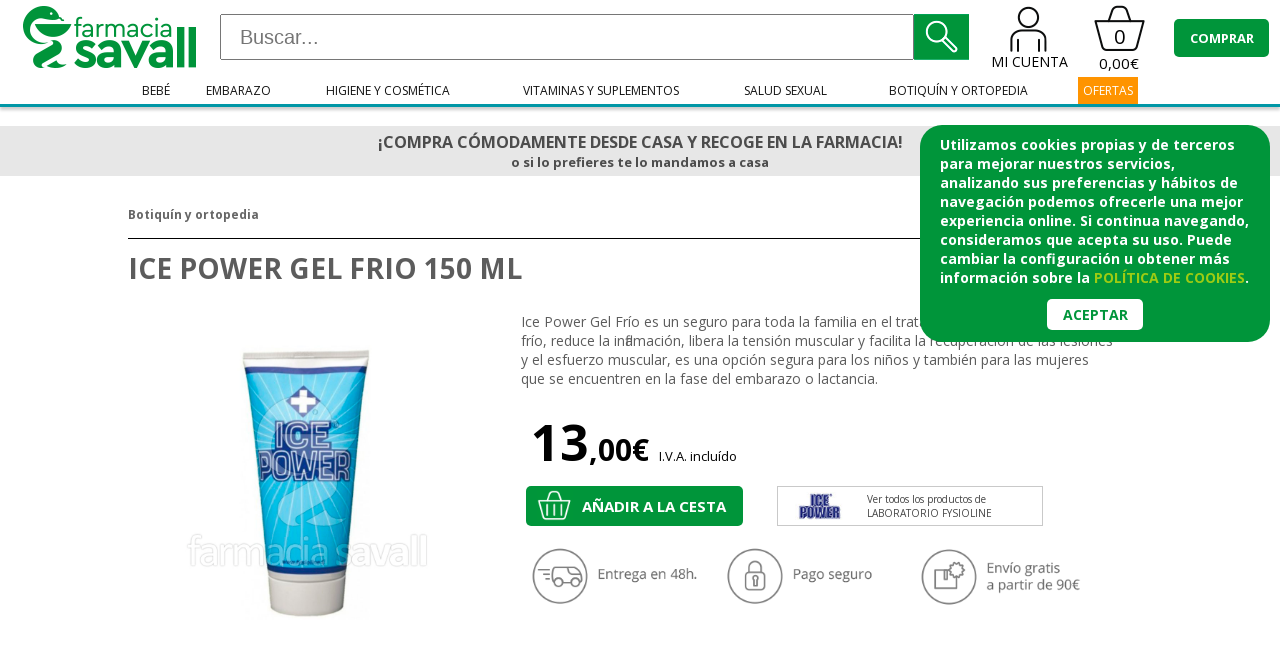

--- FILE ---
content_type: text/html; charset=UTF-8
request_url: https://www.farmaciajlsavall.es/catalogo/articulo.php?ref=CN-162767
body_size: 6495
content:
﻿<!DOCTYPE html PUBLIC "-//W3C//DTD XHTML 1.0 Strict//EN" "http://www.w3.org/TR/xhtml1/DTD/xhtml1-strict.dtd">
<html xmlns="http://www.w3.org/1999/xhtml" lang="es" xml:lang="es" dir="ltr">

<head>
    <meta http-equiv="Content-Type" content="text/html; charset='UTF-8>"/>
    <meta name="apple-mobile-web-app-title" content="Farmacia Savall"/>
    <meta name="title" content="ICE POWER GEL FRIO 150 ML"/>
    <meta name="description" content="Ice Power Gel Frío es un seguro para toda la familia en el tratamiento de termoterapia con frío, reduce la inflamación, libera la tensión muscular y facilita la recuperación de las lesiones y el esfuerzo muscular, es una opción segura para los niños y también para las mujeres que se encuentren en la fase del embarazo o lactancia."/>
    <title>ICE POWER GEL FRIO 150 ML . Farmacia Savall. Ldo. Jose Luis Savall Ceres.
Farmacia online</title>
    <link href="https://fonts.googleapis.com/css?family=Open+Sans:400,700,800" rel="stylesheet">
        <script type="text/javascript" src="/includes/libreria.js"></script>
        <script type="text/javascript" src="/js/AC_RunActiveContent.js"></script>
        <script src="//ajax.googleapis.com/ajax/libs/jquery/1.8.2/jquery.min.js"></script>

    <meta name="viewport" content="width=device-width, user-scalable=no, initial-scale=1">
    <link rel="icon" href="/favicon.ico" type="image/ico"/>
    <link rel="shortcut icon" href="/favicon.ico" type="image/x-icon"/>
    <link rel="apple-touch-icon" href="/tema/img/apple-icon-57.png">
    <link rel="apple-touch-icon" sizes="144x144" href="/tema/img/apple-icon-144.png">
    <link rel="apple-touch-icon" sizes="72x72" href="/tema/img/apple-icon-72.png">
    <link href="/tema/css/style.css?c"             type="text/css" rel="stylesheet" media="all"/>
    <link href="/tema/css/menusup.css?c"           type="text/css" rel="stylesheet" media="all"/>
    <link href="/tema/css/teaser.css?c"            type="text/css" rel="stylesheet" media="all"/>
    <link href="/tema/css/listadoarticulos.css?c"  type="text/css" rel="stylesheet" media="all"/>
    <link href="/tema/css/portada.css?c"           type="text/css" rel="stylesheet" media="all"/>
    <link href="/tema/css/cesta.css?c"             type="text/css" rel="stylesheet" media="all"/>
    <link href="/tema/css/articulo.css?c"          type="text/css" rel="stylesheet" media="all"/>
    <link href="/tema/css/opcionespie.css?c"       type="text/css" rel="stylesheet" media="all"/>
    <link href="/tema/css/cuenta.css?c"            type="text/css" rel="stylesheet" media="all"/>
    <link href="/tema/css/ofertas.css?c"           type="text/css" rel="stylesheet" media="all"/>


    </head>

<body>
  <div class="cookies"><p>Utilizamos cookies propias y de terceros para mejorar nuestros servicios, analizando sus preferencias y hábitos de navegación podemos ofrecerle una mejor experiencia online. Si continua navegando, consideramos que acepta su uso. Puede cambiar la configuración u obtener <b>más información</b> sobre la <a href="/menu/p_cookies.php" target="blank">política de cookies</a>.<a class="botonCookies" href="articulo.php">Aceptar</a></p>
        </div>        <div id='cabeceraMov' class='movil'>
        <div class='sup'>
            <div class='sandwitch' onclick='
                menu = document.getElementById("menusupM");
                if (menu.style.marginLeft!="-5px") menu.style.marginLeft="-5px";
                else menu.style.marginLeft="-110%";
            '>&equiv;</div>
            <div class='logo'><a href='/'><img src='/tema/img/logo180x75.png'></a></div>
            <a class='micuenta' href='/cuenta/login.php'><img src="/tema/img/micuenta.png"><span>MI CUENTA</span></a>
            <a href='/general/cesta.php' class='cesta'>
                <span class='cantidad'>0</span>
                <span class='total'>0,00€</span>
            </a>
            <a class='comprar' href='/cuenta/login.php?continua=pedido'>COMPRAR</a>
        </div>
        <form class='buscador'   name="buscarm" method="get" action="/catalogo/buscar.php">
            <input type='text'   name='palabras' placeholder=' Buscar...'><img onClick="buscarm.submit()" src='/tema/img/lupa55x46.png'>
            <input name="buscar" value="1" type="hidden">
        </form>
        <div id='menusupM'>
            <a href='/catalogo/listadoarticulos.php?F=fam:F1'>Bebé</a><a href='/catalogo/listadoarticulos.php?F=fam:F2'>Embarazo</a><a href='/catalogo/listadoarticulos.php?F=fam:F4'>Higiene y cosmética</a><a href='/catalogo/listadoarticulos.php?F=fam:F3'>Vitaminas y suplementos</a><a href='/catalogo/listadoarticulos.php?F=fam:F7'>Salud sexual</a><a href='/catalogo/listadoarticulos.php?F=fam:F8'>Botiquín y ortopedia</a><a class='oferta' href='/ofertas/ofertas.php'>OFERTAS</a>        </div>
    </div>




















        <div id='cabecera' class='nomovil'>
        <div class='sup'>
            <div class='logo'><a href='/'><img src='/tema/img/logo180x75.png'></a></div>
            <form class='buscador'   name="buscare" method="get" action="/catalogo/buscar.php">
                <input type='text'   name='palabras' placeholder=' Buscar...'  onkeyup='buscador(this)'><img onClick="buscare.submit()" src='/tema/img/lupa55x46.png'>
                <input name="buscar" value="1" type="hidden">
            </form>
            <a class='micuenta' href='/cuenta/login.php'><img src="/tema/img/micuenta.png"><span>MI CUENTA</span></a>
            <a href='/general/cesta.php' class='cesta'>
                <span class='cantidad'>0</span>
                <span class='total'>0,00€</span>
            </a>
            <a class='comprar' href='/cuenta/login.php?continua=pedido'>COMPRAR</a>
        </div>
            <div class="listadoart"><script src='https://buscaprod.com/b/b.php?user=fsavall_es'></script></div>

            <script>
                //Cerrar la ventana del buscador automaticamente
                function buscador(content){
                    console.log(content.value);
                    if(content.value == ""){/*cerrar*/bP_ocultar();}
                    else{/*buscar*/bP_buscar(content);}
                }
            </script>

            <style>
                body #bP_buscaprod {background:rgba(255, 255, 255, .8);}
                body #bP_buscaprod .marges {background: rgba(0, 29, 11, 0.5);}
                body .listadoart #bP_buscaprod  {text-align:center;}
                body #bP_buscaprod .articulo  {
                    float: none;
                    display: inline-block;
                    vertical-align: top;
                    background: #fff;
                    margin: 5px;
                    padding: 5px;
                    width: 300px;
                    height: 100px;
                    box-shadow: 0px 0px 10px -2px rgb(0, 0, 0);
                }
                body #bP_buscaprod .articulo h2   {margin: 0 10px;padding: 0;line-height: 10px;height: 60px;overflow: hidden;width: auto;border-bottom: 1px solid #00752e40;}
                body #bP_buscaprod .articulo h2 a {font-size: 13px;line-height: 15px;color: #585858;margin: 0;padding: 0;}
                body #bP_buscaprod .articulo .precio{display: block;text-align: center;color: #00953a;font-weight: 800;font-size: 23px;background: #fff;text-align: right;padding-right: 5px;}
                body #bP_buscaprod .articulo img {float:left;margin-right: 10px;}
                #bP_buscaprod #bP_resultados{border:none;}
                #bP_buscaprod input[type=text]#bp_cerrar {background: none !important;border: none !important;border-bottom: 2px solid #e0e0e0 !important;}
                #bP_buscaprod input[type=text]#bP_info {border-bottom: 2px solid #e0e0e0;font-weight: bold;}
                #bP_buscaprod #bP_resultados {max-height: 600px;overflow-y: auto;}
            </style>
        <div id='menusup' class='ajuste'>
            
<!-- menu sup -->
<ul>
<li><a class='fambase' href='/catalogo/listadoarticulos.php?F=fam:F1'>Bebé</a><div class='flotant'><div class='ajuste'><table><tr>
	<td><div><b><a href='/catalogo/listadoarticulos.php?F=fam:F101'>Alimentación del bebé</a></b><a href='/catalogo/listadoarticulos.php?F=fam:F1N1'>Leche para bebé</a><a href='/catalogo/listadoarticulos.php?F=fam:F1N6'>Tetinas</a><a href='/catalogo/listadoarticulos.php?F=fam:F1N4'>Biberones</a><a href='/catalogo/listadoarticulos.php?F=fam:F1N2'>Cereales y galletas para bebé</a><a href='/catalogo/listadoarticulos.php?F=fam:F1N3'>Potitos para bebé</a><a href='/catalogo/listadoarticulos.php?F=fam:F1N5'>Infusiones y suplementos</a>
	</div></td>
	<td><div><b><a href='/catalogo/listadoarticulos.php?F=fam:F102'>Higiene y cuidado del bebé</a></b><a href='/catalogo/listadoarticulos.php?F=fam:F1H9'>Polvos de talco</a><a href='/catalogo/listadoarticulos.php?F=fam:F1H6'>Pañales y salvacamas</a><a href='/catalogo/listadoarticulos.php?F=fam:F1H7'>Cremas de pañal</a><a href='/catalogo/listadoarticulos.php?F=fam:F1H1'>Higiene corporal del bebé</a><a href='/catalogo/listadoarticulos.php?F=fam:F1H2'>Cuidado corporal del bebé</a><a href='/catalogo/listadoarticulos.php?F=fam:F1H3'>Higiene nasal bebé</a><a href='/catalogo/listadoarticulos.php?F=fam:F1H4'>Antimosquitos para bebé</a><a href='/catalogo/listadoarticulos.php?F=fam:F1H8'>Toallitas húmedas</a><a href='/catalogo/listadoarticulos.php?F=fam:F1H5'>Otros cuidados bebé</a>
	</div></td>
	<td><div><b><a href='/catalogo/listadoarticulos.php?F=fam:F103'>Chupetes y accesorios</a></b><a href='/catalogo/listadoarticulos.php?F=fam:F1C1'>Chupetes para bebé</a><a href='/catalogo/listadoarticulos.php?F=fam:F1C2'>Accesorios para bebé</a>
	</div></td></tr></table></div><br class='clear'/></div></li><li><a class='fambase' href='/catalogo/listadoarticulos.php?F=fam:F2'>Embarazo</a><div class='flotant'><div class='ajuste'><table><tr>
	<td><div><b><a href='/catalogo/listadoarticulos.php?F=fam:F202'>Vitaminas embarazo</a></b>
	</div></td>
	<td><div><b><a href='/catalogo/listadoarticulos.php?F=fam:F203'>Accesorios lactancia</a></b><a href='/catalogo/listadoarticulos.php?F=fam:F2A1'>Extractores de leche</a><a href='/catalogo/listadoarticulos.php?F=fam:F2A2'>Discos protectores</a><a href='/catalogo/listadoarticulos.php?F=fam:F2A3'>Potegepezones</a><a href='/catalogo/listadoarticulos.php?F=fam:F2A4'>Compresas postparto</a><a href='/catalogo/listadoarticulos.php?F=fam:F2A5'>Recogida de leche materna</a>
	</div></td>
	<td><div><b><a href='/catalogo/listadoarticulos.php?F=fam:F204'>Cuidado de la piel</a></b>
	</div></td></tr></table></div><br class='clear'/></div></li><li><a class='fambase' href='/catalogo/listadoarticulos.php?F=fam:F4'>Higiene y cosmética</a><div class='flotant'><div class='ajuste'><table><tr>
	<td><div><b><a href='/catalogo/listadoarticulos.php?F=fam:F401'>Higiene corporal</a></b><a href='/catalogo/listadoarticulos.php?F=fam:F4C1'>Higiene íntima</a><a href='/catalogo/listadoarticulos.php?F=fam:F4C2'>Desodorante</a><a href='/catalogo/listadoarticulos.php?F=fam:F4C3'>Geles y jabones</a>
	</div></td>
	<td><div><b><a href='/catalogo/listadoarticulos.php?F=fam:F402'>Higiene bucodental</a></b><a href='/catalogo/listadoarticulos.php?F=fam:F4B8'>Cera ortodóncica</a><a href='/catalogo/listadoarticulos.php?F=fam:F4B6'>Sedas y cintas dentales</a><a href='/catalogo/listadoarticulos.php?F=fam:F4B5'>Cepillos interdentales</a><a href='/catalogo/listadoarticulos.php?F=fam:F4B1'>Cepillos de dientes</a><a href='/catalogo/listadoarticulos.php?F=fam:F4B2'>Pastas dentífricas</a><a href='/catalogo/listadoarticulos.php?F=fam:F4B3'>Colutorios</a><a href='/catalogo/listadoarticulos.php?F=fam:F4B7'>Protección bucal: encías, boca y labios</a><a href='/catalogo/listadoarticulos.php?F=fam:F4B4'>Cuidado de prótesis dentales</a>
	</div></td>
	<td><div><b><a href='/catalogo/listadoarticulos.php?F=fam:F408'>Cuidado corporal</a></b><a href='/catalogo/listadoarticulos.php?F=fam:F4A1'>Cremas corporales</a><a href='/catalogo/listadoarticulos.php?F=fam:F4A2'>Aceites</a><a href='/catalogo/listadoarticulos.php?F=fam:F4A3'>Antimosquitos</a><a href='/catalogo/listadoarticulos.php?F=fam:F4A4'>Antiverrugas</a>
	</div></td>
	<td><div><b><a href='/catalogo/listadoarticulos.php?F=fam:F404'>Cosmética facial</a></b><a href='/catalogo/listadoarticulos.php?F=fam:F4F5'>Pieles intolerantes</a><a href='/catalogo/listadoarticulos.php?F=fam:F4F6'>Pieles grasas</a><a href='/catalogo/listadoarticulos.php?F=fam:F4FA'>Dermatitis seborreica</a><a href='/catalogo/listadoarticulos.php?F=fam:F4F7'>Contorno de ojos</a><a href='/catalogo/listadoarticulos.php?F=fam:F4FB'>Cuidado de los labios</a><a href='/catalogo/listadoarticulos.php?F=fam:F4F1'>Antiedad</a><a href='/catalogo/listadoarticulos.php?F=fam:F4F2'>Hidratantes</a><a href='/catalogo/listadoarticulos.php?F=fam:F4F3'>Limpieza</a><a href='/catalogo/listadoarticulos.php?F=fam:F4F4'>Maquillaje</a><a href='/catalogo/listadoarticulos.php?F=fam:F4F8'>Despigmentantes</a><a href='/catalogo/listadoarticulos.php?F=fam:F4F9'>Pieles imperfectas</a>
	</div></td>
	<td><div><b><a href='/catalogo/listadoarticulos.php?F=fam:F403'>Protección solar</a></b><a href='/catalogo/listadoarticulos.php?F=fam:F4S1'>Protección infantil</a><a href='/catalogo/listadoarticulos.php?F=fam:F4S2'>Protección solar</a><a href='/catalogo/listadoarticulos.php?F=fam:F4S3'>Bronceadores</a><a href='/catalogo/listadoarticulos.php?F=fam:F4S4'>Postsolar</a>
	</div></td></tr><tr><td colspan='5'></td></tr><tr>
	<td><div><b><a href='/catalogo/listadoarticulos.php?F=fam:F413'>Higiene de oídos</a></b>
	</div></td>
	<td><div><b><a href='/catalogo/listadoarticulos.php?F=fam:F409'>Anticelulíticos y reductores</a></b>
	</div></td>
	<td><div><b><a href='/catalogo/listadoarticulos.php?F=fam:F405'>Cuidado del cabello</a></b><a href='/catalogo/listadoarticulos.php?F=fam:F4P1'>Antipiojos</a><a href='/catalogo/listadoarticulos.php?F=fam:F4P2'>Anticaida y reforzantes</a><a href='/catalogo/listadoarticulos.php?F=fam:F4P3'>Champús</a><a href='/catalogo/listadoarticulos.php?F=fam:F4P4'>Desenredantes</a>
	</div></td>
	<td><div><b><a href='/catalogo/listadoarticulos.php?F=fam:F406'>Manos y uñas</a></b>
	</div></td>
	<td><div><b><a href='/catalogo/listadoarticulos.php?F=fam:F407'>Cuidado de los pies</a></b>
	</div></td></tr><tr><td colspan='5'></td></tr><tr>
	<td><div><b><a href='/catalogo/listadoarticulos.php?F=fam:F411'>Cuidado ocular</a></b>
	</div></td>
	<td><div><b><a href='/catalogo/listadoarticulos.php?F=fam:F410'>Cosmética masculina</a></b>
	</div></td>
	<td><div><b><a href='/catalogo/listadoarticulos.php?F=fam:F412'>Higiene nasal</a></b>
	</div></td></tr></table></div><br class='clear'/></div></li><li><a class='fambase' href='/catalogo/listadoarticulos.php?F=fam:F3'>Vitaminas y suplementos</a><div class='flotant'><div class='ajuste'><table><tr>
	<td><div><b><a href='/catalogo/listadoarticulos.php?F=fam:F320'>CIRCULACION</a></b>
	</div></td>
	<td><div><b><a href='/catalogo/listadoarticulos.php?F=fam:F318'>Salud urinaria</a></b>
	</div></td>
	<td><div><b><a href='/catalogo/listadoarticulos.php?F=fam:F301'>Vitaminas oculares</a></b>
	</div></td>
	<td><div><b><a href='/catalogo/listadoarticulos.php?F=fam:F302'>Cabello y uñas</a></b>
	</div></td>
	<td><div><b><a href='/catalogo/listadoarticulos.php?F=fam:F303'>Multivitamínicos</a></b><a href='/catalogo/listadoarticulos.php?F=fam:F3M1'>Adultos</a><a href='/catalogo/listadoarticulos.php?F=fam:F3M2'>Niños</a>
	</div></td></tr><tr><td colspan='5'></td></tr><tr>
	<td><div><b><a href='/catalogo/listadoarticulos.php?F=fam:F310'>Menopausia</a></b>
	</div></td>
	<td><div><b><a href='/catalogo/listadoarticulos.php?F=fam:F311'>Concentrados de Omega-3</a></b>
	</div></td>
	<td><div><b><a href='/catalogo/listadoarticulos.php?F=fam:F305'>Defensas</a></b><a href='/catalogo/listadoarticulos.php?F=fam:F3D1'>Tratamiento y prevención de cistisits</a><a href='/catalogo/listadoarticulos.php?F=fam:F3D2'>Probióticos y prebióticos</a><a href='/catalogo/listadoarticulos.php?F=fam:F3D3'>Mejoran el funcionamiento inmunitario</a>
	</div></td>
	<td><div><b><a href='/catalogo/listadoarticulos.php?F=fam:F312'>Salud cardiovascular</a></b>
	</div></td>
	<td><div><b><a href='/catalogo/listadoarticulos.php?F=fam:F306'>Nutrición y suplementos</a></b><a href='/catalogo/listadoarticulos.php?F=fam:F3S2'>Niños malcomedores</a><a href='/catalogo/listadoarticulos.php?F=fam:F3S3'>Nutrición deportiva</a><a href='/catalogo/listadoarticulos.php?F=fam:F3S1'>Nutrición para adultos</a>
	</div></td></tr><tr><td colspan='5'></td></tr><tr>
	<td><div><b><a href='/catalogo/listadoarticulos.php?F=fam:F315'>Piernas cansadas</a></b>
	</div></td>
	<td><div><b><a href='/catalogo/listadoarticulos.php?F=fam:F316'>Aparato respiratorio</a></b>
	</div></td>
	<td><div><b><a href='/catalogo/listadoarticulos.php?F=fam:F314'>Problemas estomacales</a></b>
	</div></td>
	<td><div><b><a href='/catalogo/listadoarticulos.php?F=fam:F304'>Fertilidad y vigor</a></b>
	</div></td>
	<td><div><b><a href='/catalogo/listadoarticulos.php?F=fam:F307'>Piel y antioxidantes</a></b>
	</div></td></tr><tr><td colspan='5'></td></tr><tr>
	<td><div><b><a href='/catalogo/listadoarticulos.php?F=fam:F308'>Articulaciones y huesos</a></b>
	</div></td>
	<td><div><b><a href='/catalogo/listadoarticulos.php?F=fam:F309'>Relajación y sueño</a></b>
	</div></td>
	<td><div><b><a href='/catalogo/listadoarticulos.php?F=fam:F317'>Antiinflamatorios naturales</a></b>
	</div></td>
	<td><div><b><a href='/catalogo/listadoarticulos.php?F=fam:F319'>Acúfenos y problemas de audición</a></b>
	</div></td>
	<td><div><b><a href='/catalogo/listadoarticulos.php?F=fam:F5'>Dietética</a></b><a href='/catalogo/listadoarticulos.php?F=fam:F503'>Reguladores y drenantes </a><a href='/catalogo/listadoarticulos.php?F=fam:F502'>Alimentos dietéticos</a><a href='/catalogo/listadoarticulos.php?F=fam:F501'>Mantenimiento de línea</a>
	</div></td></tr></table></div><br class='clear'/></div></li><li><a class='fambase' href='/catalogo/listadoarticulos.php?F=fam:F7'>Salud sexual</a><div class='flotant'><div class='ajuste'><table><tr>
	<td><div><b><a href='/catalogo/listadoarticulos.php?F=fam:F701'>Preservativos</a></b>
	</div></td>
	<td><div><b><a href='/catalogo/listadoarticulos.php?F=fam:F702'>Lubricantes e hidratantes</a></b>
	</div></td>
	<td><div><b><a href='/catalogo/listadoarticulos.php?F=fam:F704'>Accesorios íntimos</a></b>
	</div></td></tr></table></div><br class='clear'/></div></li><li><a class='fambase' href='/catalogo/listadoarticulos.php?F=fam:F8'>Botiquín y ortopedia</a><div class='flotant'><div class='ajuste'><table><tr>
	<td><div><b><a href='/catalogo/listadoarticulos.php?F=fam:F810'>Aplicación de frío y calor</a></b>
	</div></td>
	<td><div><b><a href='/catalogo/listadoarticulos.php?F=fam:F801'>Tensiómetros</a></b>
	</div></td>
	<td><div><b><a href='/catalogo/listadoarticulos.php?F=fam:F804'>Fajas y bragas moldeadoras</a></b>
	</div></td>
	<td><div><b><a href='/catalogo/listadoarticulos.php?F=fam:F802'>Termómetros</a></b>
	</div></td>
	<td><div><b><a href='/catalogo/listadoarticulos.php?F=fam:F803'>Protectores y apósitos</a></b><a href='/catalogo/listadoarticulos.php?F=fam:F8T9'>Correctores de orejas</a><a href='/catalogo/listadoarticulos.php?F=fam:F8T1'>Tiritas</a><a href='/catalogo/listadoarticulos.php?F=fam:F8T2'>Protección de los pies</a><a href='/catalogo/listadoarticulos.php?F=fam:F8T3'>Esparadrapos</a><a href='/catalogo/listadoarticulos.php?F=fam:F8T4'>Parches reductores de cicatrices</a><a href='/catalogo/listadoarticulos.php?F=fam:F8T5'>Apósitos</a><a href='/catalogo/listadoarticulos.php?F=fam:F8T6'>Parches oculares</a><a href='/catalogo/listadoarticulos.php?F=fam:F8T7'>Parches térmicos</a><a href='/catalogo/listadoarticulos.php?F=fam:F8T8'>Tiras nasales</a>
	</div></td></tr><tr><td colspan='5'></td></tr><tr>
	<td><div><b><a href='/catalogo/listadoarticulos.php?F=fam:F805'>Vendajes</a></b>
	</div></td>
	<td><div><b><a href='/catalogo/listadoarticulos.php?F=fam:F806'>Tapones de oídos</a></b>
	</div></td>
	<td><div><b><a href='/catalogo/listadoarticulos.php?F=fam:F807'>Miembros inferiores</a></b><a href='/catalogo/listadoarticulos.php?F=fam:F8M1'>Rodilleras</a>
	</div></td>
	<td><div><b><a href='/catalogo/listadoarticulos.php?F=fam:F808'>Desifección piel</a></b>
	</div></td>
	<td><div><b><a href='/catalogo/listadoarticulos.php?F=fam:F809'>Masaje deportivo</a></b>
	</div></td></tr></table></div><br class='clear'/></div></li><li id='ofertas'><a href='/ofertas/ofertas.php' class='fambase'>OFERTAS</a></li>
<ul>
<!-- fin menu sup -->
        </div>
      </div>
    <div id='cuerpo'>
<div class="cabecera_promos">
<!-- <p style="text-align: center;">¡3€ DESCUENTO PARA TU PRIMERA COMPRA!* NUEVO CÓDIGO: <span style= "color: #6bc72a">DTO-657056-H</span></p>
<p style="text-align: center; font-size: x-small;"> *Para compras a partir de 30€.</p>-->
<p style="text-align: center;">¡COMPRA CÓMODAMENTE DESDE CASA Y RECOGE EN LA FARMACIA! </p>
<p style="text-align: center; font-size: small;">o si lo prefieres te lo mandamos a casa</p>
<!-- <p style="text-align: center;">CERRAMOS LOS DÍAS 17 Y 18 DE ABRIL POR FIESTAS LOCALES</p>
<p style="text-align: center; font-size: small;">Los pedidos que se realicen a partir del sábado 15 de abril se procesarán el miércoles 19 abril</p>-->
</div>
<div class='articulo'>
<div class='ajuste'>

	<div class="bread"><a href="listadoarticulos.php?F=fam:F8">Botiquín y ortopedia</a></div>
	<div class="contenedor_izq">

	<div class="bloque_translucido alturamin">
	<h1>ICE POWER GEL FRIO 150 ML</h1>

	<div class="ficha">
		<div class="img_productoamp"><img class='img_productoamp' src='img_normal/CN-162767.jpg'  alt='ICE POWER GEL FRIO 150 ML' title='ICE POWER GEL FRIO 150 ML'></div>
		<div class="info_productoamp">
			<div class="descPublica">Ice Power Gel Frío es un seguro para toda la familia en el tratamiento de termoterapia con frío, reduce la inflamación, libera la tensión muscular y facilita la recuperación de las lesiones y el esfuerzo muscular, es una opción segura para los niños y también para las mujeres que se encuentren en la fase del embarazo o lactancia.<br />
</div>
			
			

			<div class="preciomovil"> 
				<div class="preciotachadocompleto">
					
					<div class="precio_completo">
					<span class="precio">13<span>,00&euro;</span></span><span class="IVAinc">I.V.A. incluído</span>
					</div></br>
				</div>
				<div class="botones">
				<span class="botonventa"><a class="botComprar" href="/general/cesta.php?acc=add&ref=CN-162767"><div class="buttoncompra"><img class='botimg' src='/tema/img/sistella_2.png'>&nbsp;<div class='bottext'>A&ntilde;adir a la cesta</div></div></a></span>      
				<!--<span class="megustafacebook"><a target='_blank' href='http://www.facebook.com/sharer.php?u=http://www.farmaciajlsavall.es/catalogo/articulo.php?ref=CN-162767'><img src='/tema/img/megustafacebook.png' alt='me gusta'/>Me gusta</a></span>-->
				</div>
				<div class='logofabricante'><a class='fabricante' href='/catalogo/listadoarticulos.php?F=fab:220'><img  alt='LABORATORIO FYSIOLINE' title='LABORATORIO FYSIOLINE' src='/catalogo/marcas/220.jpg'><span>Ver todos los productos de<br/>LABORATORIO FYSIOLINE</span></a></div>
			</div>

			<div class="icons">
				<img src="/tema/img/icon-entrega.png">
				<img src="/tema/img/icon-pago.png">
				<img src="/tema/img/icon-envio90.png">
			</div>
			
			
		</div>
		<br class="clear"/>
	</div>



	

	<div align="right"><a class="botlink" href="">Volver</a></div>

	
<script type="application/ld+json">
{
    "@context": "http://www.schema.org",
    "@type": "Product",
    "name": "ICE POWER GEL FRIO 150 ML",
    "description": "Ice Power Gel Frío es un seguro para toda la familia en el tratamiento de termoterapia con frío, reduce la inflamación, libera la tensión muscular y facilita la recuperación de las lesiones y el esfuerzo muscular, es una opción segura para los niños y también para las mujeres que se encuentren en la fase del embarazo o lactancia.",
    "image": "https://www.farmaciajlsavall.es/catalogo/img_normal/CN-162767.jpg",
    "url": "https://www.farmaciajlsavall.es/catalogo/articulo.php?ref=CN-162767",
    "offers": {
        "@type": "Offer",
        "price": "13.00",
        "priceCurrency": "EUR",
        "availability": "http://schema.org/InStock"
    }
}
</script>

	</div>
	</div>

</div>
</div>
﻿</div>
    
    <div id='pie'>
    <div class='ajuste'>
        <div class='seccion primera'>
            <div><h2>ATENCIÓN AL CLIENTE</h2>
                <a class='tel' href="tel:965660083">965&nbsp;660&nbsp;083</a>
                <p>
                De lunes a viernes de 8:30 a 15:00 y de 17:00 a 21:00<br> 
                Sábados de 8:30 a 14:30				
                </p>
                
                <a href="mailto:info@farmaciajlsavall.es">info@farmaciajlsavall.es</a>
                
                Envíos gratis a partir de 90€
                <br>
                Envíos en 48 horas
            </div>
            <div><h2>NOSOTROS</h2>
                <a href="/menu/mapa.php">Quienes somos</a>
                <a href="/menu/contacto.php">Contacto</a>
                <a href="/menu/opinion.php">Tu opinión es importante</a>
                <a href="/menu/calendario.php">Farmacias de guardia</a>
                <!--<a href="/wordpress/">Blog</a>-->
                <a href="/cuenta/crear_cuenta.php">Recibir ofertas</a>
            </div>
            <div><h2>LEGAL</h2>
                <a href="/menu/legal.php">Aviso legal</a>
                <a href="/menu/compra.php">Métodos de pago</a>
                <a href="/menu/compra.php">Envíos y devoluciones</a>
                <a href="/menu/p_datos.php">Política de privacidad</a>
                <a href="/menu/p_cookies.php">Política de cookies</a>
            </div>
            <div><h2>MI CUENTA</h2>
                <a href="/cuenta/editar_cuenta.php">Mis datos</a>
                <a href="/cuenta/pedidos.php">Pedidos</a>
                <a href="/general/cesta.php">Ver cesta</a>
                <a href="/cuenta/salir_sesion.php">Finalizar sesión</a>            
            </div>
            <div><h2>SÍGUENOS</h2>
                <a class='inlineb' href='https://www.facebook.com/Farmacia.Savall'><img src='/tema/img/rrss-facebook.png'/></a>
                <a class='inlineb' href='https://twitter.com/FarmaciaSavall'><img src='/tema/img/rrss-twitter.png'/></a>
                <br><br>
                <!--<p>Consigue tu código descuento de 3€<a class='inline' href='.'>aquí</a>-->
                </p>
            </div>
        </div>
        <div class='seccion'>
            <div><h2>ENVÍOS</h2>
                <img src='/tema/img/logo-ctt.png'/>
                 <!--<img src='/tema/img/logo-gls.png'/>-->
                <!--<img src='/tema/img/logo-correos.png'/>-->
            </div>
        </div>
        <div class='seccion'>
            <div><h2>PAGO SEGURO</h2>
                <img src='/tema/img/logo-master.png'/>
                <img src='/tema/img/logo-maestro.png'/>
                <img src='/tema/img/logo-visa.png'/>
                <img src="/tema/img/logo-paypal-gris.png"/>
            </div>
        </div>
        <!--<div class='seccion'>
            <div><h2>VENTA DE MEDICAMENTOS</h2>
                <img src='/tema/img/logo-sanitat.png'/>
                <img src='/tema/img/logo-aemps.png'/>
                <img src='/tema/img/logo-cima.png'/>
                <img src='/tema/img/logo-colegio.png'/>
            </div>
        </div>-->
        <div class='seccion'>
            <div>
            <p>
                © 2025 Farmacia Savall<br>
                José Luis Savall Ceres, número de colegiado: 202/4<br>
                Colegio Oficial de Farmacéuticos de Alicante<br>
                Nº DE AUTORIZACIÓN SANITARIA: A230F - IDENTIFICACIÓN FISCAL: 21481529-N<br>
                C/Pintor Picasso,1. 03690 San Vicente del Raspeig - Tel: 965 660 083 E-mail: info@farmaciajlsavall.es<br>
                Web actualizada diciembre de 2025 <br>
            </p>
            </div>
                <img src='/tema/img/logo-aenor.png'/>    
                <img src='/tema/img/logo-iqnet.png'/>
        </div>
    </div>
    </div>

</body>
</html>


--- FILE ---
content_type: text/css
request_url: https://www.farmaciajlsavall.es/tema/css/listadoarticulos.css?c
body_size: 1155
content:
.listadoarticulos {
   display:table;
   width:100%;
}

.listadoarticulos h1 {
    color:#666;
}


.listadoarticulos .paginaprods {
    display:table-cell;
    padding-left:15px;
}
/* Franja "paginador" -------------------------- */

.listadoarticulos .paginaprods .paginador {
    border:1px solid #ccc;
    padding:5px;
    text-align:right;
    displaY:table; width:100%;
    margin-top: 10px;
} 
.listadoarticulos .paginaprods .paginador > div { display:table-cell; }
    /* paginador > ORDENAR POR: */
    .listadoarticulos .paginaprods .paginador .orden { 
        width:250px; text-align:left;
        color:#666; font-size:12px;
    }
    .listadoarticulos .paginaprods .paginador .orden div { 
        display:inline-block; padding:5px; margin:5px; 
        border:1px solid #ccc; color:#333; 
        padding-right:15px;
        background:url('img/flechacombo.png') right 5px top 10px no-repeat;
        width:150px;
    }
    .listadoarticulos .paginaprods .paginador .orden .opciones {
        position:absolute;
        display:none;
        border:1px solid #ccc;
        background:#FFF;
        width:150px;
        margin-left:-6px;
    }
    .listadoarticulos .paginaprods .paginador .orden .opciones a {
        display:block;
        color:#333;
        background:none;        
        padding:5px; margin:5px; 
    }
    .listadoarticulos .paginaprods .paginador .orden .opciones a:hover {
        text-decoration:underline;
    }

.listadoarticulos .paginaprods .paginador .info { 
    display:inline-block !important; 
    margin-right:50px;        
}
.listadoarticulos .paginaprods .paginador .paginas {
    display:inline-block;
}    
.listadoarticulos .paginaprods .paginador .paginas a {
    display:inline-block;
    padding:5px;
    border:1px solid #fff;
    background:#eee;
    color:#333;
    font-weight:bold;
}
.listadoarticulos .paginaprods .paginador .paginas span {
    display:inline-block;
    padding:5px;
    margin-left:10px;
    margin-right:10px;
}


/* LISTADO productos teaser -------------------- */
.listadoarticulos .paginaprods .listado {
    padding-top:20px;
    width:100%;
    text-align: center;
}



/* FILTROS --------------------------------------- */

    .listadoarticulos .filtros {
        width:280px;
        display:table-cell;
        vertical-align:top;
    }
    
    .listadoarticulos .filtros .bloque {
        margin-top:20px;
        margin-left: 6px;
    }
    
    .listadoarticulos .filtros .bloque h3 {
        color:#666;
        border-bottom:1px solid #cdcdcd;
        font-weight:normal;
    }
    
    .listadoarticulos .filtros .bloque a {
        display:block;
        color:#666;
        font-size:11px;
        vertical-align:middle;
        margin-bottom:14px;
    }
    
    .listadoarticulos .filtros .bloque a b {
        display:inline-block;
        border:1px solid #cdcdcd;
        margin-right:5px;
        width:16px; height:16px;
        vertical-align:middle;
    }
    .listadoarticulos .filtros .bloque a.sel b {
        background:#6bc72a;
    }
    
    .listadoarticulos .filtros .bloque a span {
        display:inline-block;
        vertical-align:middle;
        width:calc(100% - 22px);
    }    
    
    .listadoarticulos .filtros .bloque .lista {
        max-height:380px;
        overflow:auto;
        margin-top:5px;
        padding: 6px 0px 0px 15px;
    }
    
    
/* BLOQUE NAV FAMILIAS ------------- */

    .listadoarticulos .navfamilias {
        background:#e7e7e7;
        min-height:200px;
        font-size:12px;
        padding:15px;
    }
    
    .listadoarticulos .navfamilias * {
        display:block;
        color:#333;
    }
        
    .listadoarticulos .navfamilias div     {  padding-left:0px;   }
    .listadoarticulos .navfamilias div div {  padding-left:25px;  }
    
    .listadoarticulos .navfamilias div.madre {
        padding-top:5px;  padding-bottom:5px;
        border-bottom:1px solid #cfcfcf;
    }

    .listadoarticulos .navfamilias div.madre:last-child {
        border-bottom:none;
    }
    
    .listadoarticulos .filtros .navfamilias .madre b > a {
        color:#666;
        padding-left:15px;
        background:url("img/triangle.png") no-repeat top 4px  left;
    }    

    .listadoarticulos .navfamilias div a.sel {
        text-decoration:underline;
    }
    

@media all and (max-width:1000px) /*and (min-resolution: 120dpi)*/ { 
    .listadoarticulos .filtros{
        position: absolute;
        width: calc(100% - 40px);
        text-align: left;
        background: white;
        z-index: 99;
        margin-top: 45px;
        display: none;
        border: 1px solid rgb(187, 187, 187);
        border-top: none;
    }
    .listadoarticulos .filtros .bloque .lista {
        max-height: 200px;
    }
    .listadoarticulos .filtros .navfamilias {
        background: #e7e7e7;
        min-height: 105px;
        font-size: 12px;
        padding: 10px;
    }
    .listadoarticulos .paginaprods {
        padding: 0px;
    }
    .listadoarticulos .listadoarticulosbuttonfilter{
        width: 100%;
        height: 35px;
        text-align: center;
        color: #5a5a5a;
        font-weight: bold;
        background: #e7e7e7;
        cursor: pointer;
        padding-top: 7px;
        border: 1px solid #bbbbbb;
        border-bottom: 1px solid white;
        margin: 10px 0px;
        display: block !important;
    }
    .listadoarticulos .buttonmas {
        float: right;
        font-size: 25px;
        width: 33px;
        text-align: center;
        margin-top: -7px;
        margin-right: 0px;
        user-select: none;
        transition: 0.5s;
    }
    .listadoarticulos .paginaprods .paginador > div {
        display: block;
        width: 100%;
        text-align: center;
    }
    .listadoarticulos .paginaprods .paginador .orden {
        width: 100%;
        font-size: 12px;
        text-align: center;
    }
    .listadoarticulos .paginaprods .paginador .info { 
        display:none !important; 
    }
}




--- FILE ---
content_type: text/css
request_url: https://www.farmaciajlsavall.es/tema/css/opcionespie.css?c
body_size: 813
content:
.opcionespie{overflow: hidden;}

.opcionespie a{color: #59a324;font-weight: bold;}
.opcionespie a:hover{text-decoration: underline;}

.opcionespie strong{color: #494949;}

.opcionespie .a_link_button{
    font-weight: bold;
    color: #59a324;
    border-radius: 5px;
    padding: 10px 30px;
    box-shadow: 0px 0px 10px -2px rgba(110,110,110,1);
}

.opcionespie .p_infoimportant{    
    font-weight: bold;
    color: #727272;
    border-radius: 5px;
    padding: 10px 5px;
    width: 500px;
    text-align: center;
    margin: auto;
    box-shadow: 0px 0px 10px -2px rgba(110,110,110,1);
}

.opcionespie h1{
    border-bottom: 1px solid #b7b7b7;
    width: calc(100% - 5px);
    display: block;
    color: #017d31;
    text-transform: uppercase;
    padding-left: 5px;
    font-size: 21px;
    margin: 0px 0px 15px 0px;
}
.opcionespie h2{
    border-bottom: 1px solid #b7b7b7;
    width: calc(100% - 5px);
    display: block;
    color: #494949;
    text-transform: uppercase;
    padding-left: 5px;
    font-size: 16px;
    margin: 30px 0px 15px 0px;
}

.opcionespie h3{
    width: calc(100% - 20px);
    display: block;
    padding-left: 20px;
    color: #494949;
    text-transform: uppercase;
    font-size: 14px;
    margin-top: 30px;
}

.opcionespie p{
    padding-left: 20px;
    color: #494949;
    margin: 15px 0px 15px 0px;
    line-height: 25px;
}

#opcionespievacio p{
    text-align: center;
    margin: 50px 0px;
    font-size: 18px;
}

.opcionespie iframe{    
    margin: 10px 0px 10px 0px;
    width: 100%;
}

.opcionespie .subline{margin: 0px;}

.opcionespie input{
    width: 500px;
    display: block;
    padding-left: 5px;
    color: #5c5c5c;
    font-size: 13px;
    outline: none;
    margin: 3px 0px 10px 20px;
    height: 30px;
}

.opcionespie input[type=submit]{
    width: 150px;
    border: none;
    color: white;
    text-transform: uppercase;
    cursor: pointer;
    background: #00953a;
    margin: 45px 0px 45px 20px;
}
.opcionespie input[type=submit]:hover{background: #008031;}


.opcionespie textarea{
    width: 500px;
    outline: none;
    color: #5c5c5c;
    margin: 3px 0px 0px 20px;
}
.opcionespie .a_button{
    display: inline-block;
    min-width: 150px;
    border: none;
    border-radius: 5px;
    text-align: center;
    color: white;
    text-transform: uppercase;
    margin-bottom: 20px;
    cursor: pointer;
    background: #008031;
    padding: 6px 10px;
    font-size: 13px;
    outline: none;
    font-weight: bold;
}
.opcionespie .a_button:hover{background: #006928;text-decoration: none;}


.opcionespie table{margin: 5px 0px 25px 40px;}
.opcionespie table td{padding: 3px 0px;}
.opcionespie input[type=radio]{    
    width: 15px;
    height: 15px;
    margin: 0px;
    margin-top: 4px;
    display: inline-block;
}

.opcionespie ul{margin-left:60px; }
.opcionespie li{margin-bottom: 10px;color: #494949;}


/*Asesoramiento*/
.asesoramiento h3{text-decoration: underline;}

.asesoramiento #idformassesoramiento label{
    display: block;
    margin: 6px 35px;
}
.asesoramiento #idformassesoramiento h4{    
    color: #525252;
    margin: 15px 0px 0px 55px;
    text-transform: uppercase;
    font-size: 12px;
}
.asesoramiento #idformassesoramiento .subgroup label{margin: 6px 65px;font-size: 12px;}

.asesoramiento #idformassesoramiento input,
.asesoramiento #idformassesoramiento textarea
{margin: 0px;font-size: 12px;}

.asesoramiento input[type=submit] {
    width: 150px;
    border: none;
    color: white;
    text-transform: uppercase;
    cursor: pointer;
    background: #008031;
    font-weight: bold;
    border-radius: 4px;
    display: inline-block;
    font-size: 13px;
}
.asesoramiento .errores{color: #810808;}


@media all and (max-width:600px) /*and (min-resolution: 120dpi)*/ {
    .opcionespie input{width: 100%;margin: 3px 0px 10px 0px;}
    .opcionespie textarea{width: 100%;margin: 3px 0px 10px 0px;}
    .opcionespie p {padding-left: 0px;}
    .opcionespie h3 {padding-left: 0px;}
    .opcionespie input[type=submit]{width: 100%;margin: 20px 0px 20px 0px;height: 40px;}
    .opcionespie iframe{width: 100%;height: 400px;}
    .opcionespie table {margin: 5px 0px 25px 20px;}
    .opcionespie .p_infoimportant{width: 100%;}
    .opcionespie ul {margin-left: 20px;}

    /*Asesoramiento*/
    .asesoramiento #idformassesoramiento label{margin: 6px 10px;}
    .asesoramiento #idformassesoramiento .subgroup label{margin: 6px 10px;}
    .asesoramiento #idformassesoramiento h4{margin: 15px 0px 0px 10px;}
}


--- FILE ---
content_type: text/css
request_url: https://www.farmaciajlsavall.es/tema/css/cuenta.css?c
body_size: 1012
content:
.cuenta{
    margin: 60px 0px 150px 0px;
}

.cuenta h2{
    border-bottom: 1px solid #b7b7b7;
    width: calc(100% - 5px);
    display: block;
    color: #494949;
    text-transform: uppercase;
    padding-left: 5px;
    font-size: 16px;
    margin: 30px 0px 15px 0px;
}

.cuenta .titPagina{
    border-bottom: 1px solid #b7b7b7;
    width: calc(100% - 5px);
    display: block;
    color: #017d31;
    text-transform: uppercase;
    padding-left: 5px;
    font-size: 25px; /*21*/
    margin: 0px 0px 15px 0px;
}

.cuenta .titApartado{
    display: block;
    color: #494949;
    text-transform: uppercase;
    font-weight: bold;
    font-size: 14px;
    margin: 30px 0px 10px 0px;
}

.cuenta p{
    padding-left: 20px;
    color: #494949;
    margin: 10px 0px 10px 0px;
    /*line-height: 25px;*/
}

.cuenta .cajaTexto{margin-left: 40px;margin-right: 30px;}

.cuenta td span{vertical-align: sub;}

.cuenta .cajaTexto, .cuenta .blanc{
    color: #494949;
}

.cuenta a{color: #59a324;font-weight: bold;}
.cuenta a:hover{text-decoration: underline;}
.cuenta .botSublink{font-size: 13px;}

.cuenta .a_button,
.cuenta input[type=submit]{
    display: inline-block;
    font-weight: bold;
    width: 175px;
    border: none;
    border-radius: 3px;
    text-align: center;
    color: white;
    text-transform: uppercase;
    cursor: pointer;
    background: #00953a;
    margin: 0px 20px 10px 0px;
    padding: 8px 20px;
    font-size: 13px;
    outline: none;
}


.cuenta .a_button:hover{background: #007e30;text-decoration: none;}
.cuenta input[type=submit]:hover{background: #008031;}

.cuenta .buttoncrearcuenta{margin-left: 45px;width: 400px;}
.cuenta .buttonEntrarLogin{display: inline-block;}


#cuentalogin input[type=submit]{margin: 0px;width: 120px;margin-left: 15px;}
#cuentalogin table{margin-left: 0px;}


.cuenta table{margin-left: 20px;}
.cuenta table tr{padding: 10px 0px;height: 33px;}
.cuenta table input[type=text],
.cuenta table input[type=password]{width: 330px;height: 25px;outline: none;padding-left: 5px;}
.cuenta table select{width: 330px;height: 25px;outline: none;background: white;}


.cuenta #idformlogin input[type=text],
.cuenta #idformlogin input[type=password]{
    width: 400px;
    display: block;
    padding-left: 5px;
    color: #5c5c5c;
    font-size: 13px;
    outline: none;
    margin: 3px 0px 10px 20px;
    height: 30px;
}
.cuenta #idformlogin .textinput{display: none;}
.cuenta #idformlogin .olvidecontrasenya{display: inline-block !important;}


.cuenta #idformolvide input[type=text],
.cuenta #idformolvide input[type=text],
.cuenta #idformolvide input[type=submit]{margin-left: 40px;}

.cuenta ul{margin:20px 0px 5px 20px;list-style: none;}
.cuenta li{margin-bottom: 10px;color: #494949;}


.cuenta #ideditar_cuenta input[type=submit]{background:#5caf21;}
.cuenta #ideditar_cuenta input[type=submit]:hover{background:#4d9719;}

.cuenta .listaPedidos{text-align: center;}

.cuenta .grouplinepedido{
    background: #eeeeee;
    margin: 10px 0px;
    padding: 7px 20px;
}
.cuenta .pedidoresumen .grouplinepedido span{width: 95px;display: inline-block;}
.cuenta .pedidoresumen .grouplinepedido .pedidodescripcion{margin-bottom: 10px;padding-left: 3px;}
.cuenta .pedidoresumen .grouplinepedido .lineinfo{padding-left: 3px;font-size: 13px;color: #525252;}
.cuenta .pedidoresumen .pedidosmoviltotal{background: #696969;padding: 5px 10px;color: white;text-align: right;}



@media all and (max-width:600px) /*and (min-resolution: 120dpi)*/ {
    .opcionespie input{width: 100%;margin: 3px 0px 10px 0px;}
    .cuenta p {padding-left: 0px;}
    .cuenta .desinputmovil600{margin-top: 7px;}
    .cuenta .cajaTexto{margin-left: 0px;margin-right: 0px;padding: 0px;}

    .cuenta #idformlogin .olvidecontrasenya{display: none !important;}

    .cuenta .a_button, .cuenta input[type=submit]{display: block;margin: 10px 0px;width: 100%;}
    .cuenta #politicaprivacidadcrearcuenta{height: 75px}
    .cuenta .buttonEntrarLogin{width: 100% !important;margin: 0px !important;}

    .cuenta #idformlogin, .cuenta #idformolvide {width:100%;}
    .cuenta #idformlogin input[type=text],
    .cuenta #idformolvide input[type=text],
    .cuenta #idformlogin input[type=password]{width: 100%;margin: 3px 0px 10px 0px;}
    #cuentalogin table{padding-left: 0px !important;}
    .cuenta #idformolvide input[type=submit]{margin-left: 0px;}
    .cuenta table {margin-left: 0px;width: 100% !important;}

    .cuenta ul {margin: 30px 0px;}

    .cuenta #ideditar_cuenta input, .cuenta #ideditar_cuenta select{width: 95%;}
    .cuenta #ideditar_cuenta form table{width: 100% !important;}
    .cuenta table input[type=text],
    .cuenta table input[type=password]{width: 95%;}
    .cuenta #ideditar_cuenta input[type=checkbox]{width:40px;height: 16px;vertical-align: bottom;}
    .cuenta #ideditar_cuenta .titApartado{border-bottom: 1px solid #b7b7b7;}   
}